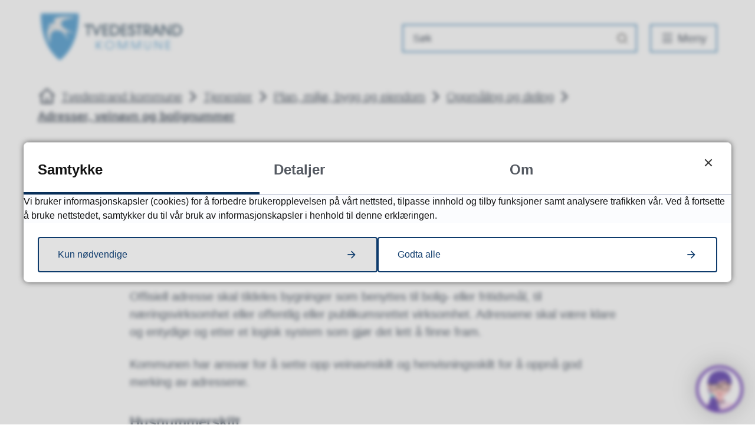

--- FILE ---
content_type: text/html; charset=utf-8
request_url: https://www.tvedestrand.kommune.no/tjenester/plan-miljo-bygg-og-eiendom/oppmaling-og-deling/adresser-veinavn-og-bolignummer/
body_size: 23251
content:


<!DOCTYPE html>
<html lang="nb">
<head data-uid="26178:1102"><meta charset="utf-8" /><meta name="format-detection" content="telephone=no" /><link href="/templates/assets/css/default.css?v=17.10.4393" type="text/css" rel="stylesheet">
<script src="/ClientApp/vanilla/templates/dist/bundle.js?v=17.10.4393" type="module"></script>
<script src="/ClientApp/vanilla/web-component-library/dist/index.js" type="module"></script>
<script src="/clientapp/reactjs-front/shared-components/dist/acos-shared-components.umd.js"></script><link href="/templates/assets/legacy-css/default-typography.css?v=20250526" rel="stylesheet" type="text/css" /><link href="/templates/assets/legacy-css/default-skip-to-links.css?v=20230510" rel="stylesheet" type="text/css" /><link href="https://cdn.jsdelivr.net/npm/remixicon@latest/fonts/remixicon.min.css" rel="stylesheet" /><link href="/templates/assets/legacy-css/default-tabfocus-styles.css?v=20250331" rel="stylesheet" type="text/css" />
<meta http-equiv="X-UA-Compatible" content="IE=edge" />
<script src="/script/jQuery/jquery-1.12.4.min.js"></script>
<script src="/script/jQuery/jquery-migrate-1.4.1.min.js"></script>







<script src="/script/js/basefunksjoner.js?v=20210408"></script>




<script src="/script/jQuery/jquery.acos.js?v=20102020"></script>


<link type="text/css" rel="stylesheet" href="/clientApp/reactjs-front/tilbakemelding/build/static/css/main.da8afa71.css?v=17.10.4393" />
<link type="text/css" rel="stylesheet" href="/kunde/css/knapper/buttons.css" />
<link type="text/css" rel="stylesheet" href="/css/Knapper/button-icons.css" />
<link type="text/css" rel="stylesheet" href="/clientApp/reactjs-front/cookie-notice/dist/assets/index-CwygscSY.css?v=17.10.4393" />
<link type="text/css" rel="stylesheet" href="/Maler/Standard/Handlers/StyleHandler.ashx?bundle=lightbox&portalID=1&sprakID=1&designID=1&v=17.10.4393" />
<link type="text/css" rel="stylesheet" href="/Maler/Default/assets/css/themes/default/default.css?v=17.10.4393" />
<link type="text/css" rel="stylesheet" href="/Maler/Standard/Handlers/StyleHandler.ashx?bundle=signature&portalID=1&sprakID=1&designID=1&v=17.10.4393" />
<link type="text/css" rel="stylesheet" href="/Design/IKT_Agder/tvedestrand/v2023/assets/css/tvedestrand.css?v=v17.10.04393" />
<link type="text/css" rel="stylesheet" href="/css/autoSuggest/autoSuggest.min.css?v=20230704" />
<link type="text/css" rel="stylesheet" href="/css/tilbakemelding.css" />

        
        <meta name="viewport" content="width=device-width, initial-scale=1.0" />
        
        
        
        
      <title>
	Adresser, veinavn og bolignummer - Tvedestrand kommune
</title><link href="/css/css.ashx?style=artikkel" rel="stylesheet" type="text/css" /><link href="/css/css.ashx?style=login" rel="stylesheet" type="text/css" /><link rel="shortcut icon" href="~/kunde/favicon.ico"/>
<meta name="description" content="Adresse, veinavn og bolignummer" />
<meta name="author" content="Tove Aanjesen" />
<meta name="keywords" content="Adresser, veinavn, bolignummer, Tvedestrand kommune, Tvedestrandkommune, Tvedestrand kommunes nettside, Bokbyen, Sørlandets smilehull, byen i tre etasjer, sørlandsidyll" />
<meta name="language" content="nb" />


            <style>
                body.has-page-title:has(.js-content-title) {
                    .js-content-title {
                        display: none !important;
                    }
                }
            </style>
         <meta name="twitter:card" content="summary" /><meta name="twitter:site" content="Tvedestrand kommune" /><meta name="twitter:title" content="Adresser, veinavn og bolignummer" /><meta name="twitter:description" content="Adresse, veinavn og bolignummer" /><meta name="acos-cmscontext" content="w100$o1911$m1102$sl0" />
</head>
<body lang="nb">
    <div data-id="widget-50" class="client-content-widget-wrapper" data-show-title="false" data-heading-level="div"><cc-cookie-consent-conditional-content-component class="cc-cookie-consent-conditional-content" class-prefix="cc" identifier="" categories="">
    <template data-template="acceptedBodyStartContent">
        <script type="text/javascript" data-kommune='tvedestrand' src="https://prokomresources.prokomcdn.no/client-grunt/bot/kari.js"></script>
    </template>
</cc-cookie-consent-conditional-content-component>
</div>

    
        <cc-cookie-manager-component identitfier="1"></cc-cookie-manager-component>
        <div class="cookie-notice" data-cookie-mode="1" data-identifier="1"></div>
    
    
    
    <div aria-label="Snarveier " role="navigation">

	<ul class="il-skip-to-links hidden">

		<li class="il-skip-to-link-item"><a class="il-skip-to-link" href="#contentInnhold">Hopp til innhold</a></li>
		<li class="il-skip-to-link-item"><a class="il-skip-to-link" href="#contentHovedmeny">Hopp til meny</a></li>
		<li class="il-skip-to-link-item"><a class="il-skip-to-link" href="#contentSok">Hopp til søk</a></li>

	</ul>
</div>

    

    
    
        <form method="post" action="/tjenester/plan-miljo-bygg-og-eiendom/oppmaling-og-deling/adresser-veinavn-og-bolignummer/" id="aspnetForm" class="no-script page-form subpage">
<div>
<input type="hidden" name="__VIEWSTATE" id="__VIEWSTATE" value="NR0MPa2ZNx7eb5r8N5cvZxMmv6e5IhkQ6JEbsC7Cb9iYGKOLaBbNP0ioz/2JiDsUXKt9i+fRz+FH95QTrqDXvubS3UDNxvI84ocDvG3RRC+ahO3USNEzGFg5RvwFbCSD5zgM5DYRgMYj2BRLUZri1pceIMtwhte7/PaGyTeUSz4bN66SyzYKGwSiQ28OCABK0U1ydKb9wdG2XePmTYjo+R3E7lNLrSXAwqRTIAzHBAE/ziCHdX46lbSIrBZmhvT2DWJcXcy2E932ppHdNGYC0nGVtksnwoAXiSX9y7/Q8EYfrkVBlTAo+2+5lyohtLYfSu1NSRSPChDGIFV+VzWp8jusZE/dibD1IfwamSBs3Xkvxoy/LSEG03FS6giZxtfQsWIUHlg7KeFS9xXI6BnruapqKQnZBZmc/rUOoh8n3d+jMe9RzR5VU9fskCw+xDhQQNcQh0lRKu6Rhfmedvgb2sg1mDNCxmInQLXqytfo02czpBsXvsqqQ/13pWVHJarNY97YAmYqcv1eWls0E9QfnYIdwWrDENWfIp5hYdMCAiXyGEdojPJzSZeZ1Ihpo/7ClHQUuKBufV+uPIMoJ7IC2Jg5l4NehtzRC1uHNTzGAXwGo8KJ9tooFeNWuMxqZE46ofg6tqKmmp5CsdNHvWGu/EgFkthgxe62OU1MRcEoBTM0NkzFUj6LWCZ74+2LNIHARNSo5Iu53qQXCgJq4q50FALRPY0ZkkjqdkHEevWNun6O/n1iVe1BKqBSE0v/vhgIJTMh3fcemfNJluuE7Dy4WXG9MxkUc9AZC+PiP8vygg/7kj8Y9nJPe0bQ7H3zNXVKEu+BVEhXq5A952zWnkBoBysLtCVXCpfoQTzp+/4j2jZdrpHJGyFYAhnrqTe0ZlYLFycUaYz/oq/lTwSV9Rl1c/gO5NH06vO6g1cwPmxblY83ODJQZV8I65I5I8pan/HgiIo4wM/vMNgv333VgkfJMB54FImnUoahHCvuXBpdsx9wU7xwstlgNKcVd0uM05E/G1SedVK3h7mJJo49xF18P4Ql0asqb+MkG7YpFiGF3uEE8A3HXGSus77sMuumPteDb7IWf6MkBUiHVG4vpRxKJbQLFyKpHRKOlbmiVteqkv9YppasQHNTa8kQQ6b3gntuRkdgRXLbKxBQbXXKdwH4Mu4io79FlIcEFZ763PKBP2W0DjmfSyTMxrAuwn/wVVEkxsQD7PTXOeJHb9STPkeofLCyIyi8lG9bYNmPqL63BwhBPu4prQEw6Bx15D3dGXX9BSaXiy4csJh6NQe7l+D5DkN4MIKQBEX3d8hY4Xx5n0HjDXwjh1WzkrvjjLDX2bHUnrPTJf6PIPuR7/zvSqWfAVpWnZlUUZG4a2ub3GHYOOHtveE9l6m0mtASf8NrRa6N+l4anf2gTSssXzZ+yKcFf7G3G23qjxwAr/csToFxFctfnVuKgEQRKHVXIrl6pFcX/+ARCqKsdTP0+QwhqVlyyQ3sXltiVoihaLyg2X6ajLxDbhZnzxY+BNzFQHDIc+xTzmO/VthQNF+IzvoP4S5bY3p1Fbkl46nXVLJDnPC4tOlaGOMGZo6nvqGDtHA9ayEyHY1LPPpO7uzzLe9po/lLATnEHw/JpS5LrczH/loj114OEDL2Q59NNoj0UO28sLcqpcXG/TaNPSxZsFvAjQ8+xwwPcIxm5smvrd7ZGEwtcdG0m5TufPx0D+Px5QTachYDwt7XYNVdLWLnQj0P4cEfYyf00EpdIzPqoLpv+QrD/SDcSAQntLKBzOa1QqRLqZAQQGUNMISeXWUy+TADDEwWDS7p2kabLhZFNZL/yM8DCz7+NP4MQjHpvy4kjHKDjNZIbk/sQweoGeESa6gaHaw0y709pBgGk1ym8Gkx6VC6zmAk8fN0zotFGM6ibI4LrJIIV9ucPEcxnX05VeWs0UdQ1Te4Gl830ErD+6OQ3imVl/wBAoYoiu9dGlWyPSL9lPEkOh5Hg2NU2TcRn6A3bGFhs3TmDfu8UiEd9G+hciWhT5iqDIYyfuto9tlOKZKQJJTt1y0SVhB/m/MKzUFw5035INQzbBpvhPxOMefQIvFKl2OZvqpLmrqtgsptPIdade7Kt4t6eFV6BbklxYcn2lw9irfMYVgy4e14zpZLb8uUrDOMxr1oSET+exIiCoB/CzCKwcI2cNnGdKF6N/sir525/VfWIR4nBDmrUV3i/88GWoYwmsfR9gGA5yiYKxzuYgRf1SaM6HoMHUXEHAdSdI/p3EWrnESRnqiUGi9b4SrbK58Ga4fQNGeCf4k090jpVHWpmDRJ/VnYsHCLgc+g7YJ8hqelZKojUQ31jFliqhopbJWnsnUanA4wRYGbpTQo/WfiB0Xv7RZ7Yml3EE2htRfS1aljMlPO5FSOTbzWwv+x0CCzZl2U0OKBgccnn3WSHGLX2SDn3DMnSCkiH3EFAYlNexr3vGDEvUhTzUhG4kB0DXEq2fQrQHldwG0l6N1J2nU7AxIky2Oia5Zo4AkWAP3ZSUJgRdWOI0JAk/ojxByQC+FKi+zmPLM74CMFL/KXcgSQKw3VbJO7JJo9SSZg1NaiZROa5c7w531wh6ZnA/XLIH+RkfI46M5YxN+9CUOpuvZ6F5XF5MfKteWLYqHNAAQPnzBloGkkBodmi+/e4qQ4Hg57xkYIbPzVgQ57xYKSyoNLx+T6mqrcl/DJL1JiyHaaliT31lT2zQ/OZnAcHTFrXvi3A2n4tnSsiLuPZsA8aNjIrxoN/qrRyrE+rIvoK0GcI89Z4CZo707FrS9WzBjWk1aW1Xo+XefJCJJhxEtMpL2adSapSgnkALrv6j3sL8rBlz4KJ0iPoSrpRO5u4et8nYqgVxtMRVDE8gjan4Uk2lX+NkaLzC0/m2XoFXoiS7wtz5ffrsPcYN7kptx4GSFLAQKc1f94X+cFOSKnilbRPGVFPDsKBxO1MlNmDQymnXwpFwSnuPGx2u49WRS1/h+UDyKFTR3FlPDGFYHXGejPp3S6h6RVnrp+Merxc8pEYuADkHzggErlFDkfWxf4NLtLbi8hM/F3fn4a5czYz6hlYPhkJ+iMeEI0L9MPAVdGB9iykyutRFfO05nKDwZyZDnC8d1fIopsKmzZNQiL6o2mWECVVbwb/0EZu+dmzNHPRumJanm9h8+6y6x+9FgzWcZz88BKQNuBwiR5rWxhLnGZ61Jd6TIDaOyQJBSVmK/ipZbQc8B5B8AxVxMo0AsWvmqoo+fhqD7IrY2hJEukkFQca+CespFFKeyb1GRyCJya7ZbeooZBR2rYDYQdzynLzpnIvGnDqT0vaLhmHFBouSY+Es6g0cXDdnodSb9qBUl9N5PM31He2i4F9zrW9J/20f2pFBS+6w16O2KuYJkE0sasqBLoqXgjGoCqLYKCaDmAb80cWeij5F32/8dNGBjFqhF05N2fv/7raBEspAfRCqMKpJOQorfWwk0GioSCzMXeenN2Yz9XoeRc1ftzZ+VVlRdCqfeONtJp71RSN7HiGTLO/[base64]//fPIZiPzPLxPl2LUTjNAxaDShMrsgiGjct5y+cqNHiOcqwVc7WDNR28r3fnwRgFVauliSnxSBGrbL84KyecGNhJ/naiO879UIn3bosNv0Vi3pXh17iDo0VecdQtDFqL0uAHBVPP1nHo6J1U9ZyggSkjzdlqJW6N57+4B4zzQKLiTNkSb1pkvWcC3YI/IIaf7ew4U+0fPgqq1w6vkvbIxbElm80siyhiNrDAZVvpd7CUrDyqMkBoQOYDd7R7yzvjRZ+y7fG9GvhtpxjDCCRLW8HRYBQ8g5xNZtk1y/FzsbiW1mjwm7ZyIl6lTBSxW0nHz8qcB3qx1BkGRxPEupUWkiR187aMpYTyLN0l9k+RtV+EUBkWHSug2rwGWgLxq/OiDmUBVDHKIfn+2jJwM1eQsZIdRaa0HLvbkaxj17gpqyn28XxbaLzPm1hsWZTqPj1bgxTu/lnmIGiEOeIU3kYtT47XUDlqRQkCiOZsIM+ABa/qpplCLR9wqquNNoWhIFmPNRnWnWlljkAy/zEDhxIgArUrTB4HuP1FlJi5XEkoizfTxK4vrKBE/tUIte6sq0Xl88WZZf4GvKK6h7JP/fH8JKUmTcA1txTunbTO+aPpYX/gTjHm5nR+emMBaNcDWxxneEIrbDzVaOpOF5htNDmcXWdmezWG3/FTUCCJZDwSVMjKCv4ALL6mnLBmyIzMHXbjmbil1QcWwowovCu2Lb+va7824Xj2/2a5xcMIjoBy7pcJ6WydPF7kTnGpHBlAi4SvByuJJGTPXGAWN6Op2QTsrngcMeb3ruePopo+Gt3foBSwoj7F4xJwyHA7oEn6tXNJDAPXZjURdnczsQ7YauTh78+w+krifY0lyxyuCFoYvamDJ1d1rFfId/SVOa4k0mvtH1+siQwk0BZq5jvCkug+p9bGOWv1xMYE9yOUK9IxkQ+op63PUTO0dNK8Tp57A3VgULTrG2x8gLlyxkpUFC+x1nB+2WhpQYkOq/5j3H6W26Zw0rgC/3oNZE8QLMpNEA/SvUEBiUtWb0pKN1dHVQnU/5GG1ugxE+J/QO2L+22MEBEoCTGRnGjup6gHR4I71rqqxHV3WrZAsRIyQyytGPzh1ARvb5qpkDHuYc4DBXW7YkCcBYkp/qzWUfUdZOgLHCZMOh0JBYmNCPsBsTjznRz6U/4XNbKb261kKmIASWPz0yRP+QsEBUAVzg8cbxE2/v7T8MLIbzYGV92Ueft9ZZL9zCfkOg9YS90WmLPKuxFrGlEsANjr9zhpn6UmM7GNsNhuM+LUEVn8A5m66tPHg/M9mK0UWnRG8+Ln2QRNiA13j9OVPrtSHG9FGzHat31XKRSiBEqJgZziJq3yvSNBTmBKeCWK4FFl4/hAQPF8PPGswfvbLsUwG1CCBiG64vJg4NLvAd7gkvE6KfX/sT3e3zsgzQeVf7kL2oezldDBkLFzjiimXmYYhC0cOlmZTAMjURcV/hKfRA2ukVNCyWOv/3ZaQzFp9Z31qE5pDt/ey4nt6sZFMxSoNLd5+QM5fFg6IebNrGzoQ74o+bbXNwbiMD439/v4uf/fUf3iFSyIRsQYunUd6p7Mm9MlI5sRymX+2APCC0Xfkg1Sd9H/XsOvXAM6Y0dDfwRwAfXwTB9HEcvVCCuunBk5WPR/EqZyVXz4G3Lv5u7RIj/GjQXUgCmFxUAohL9f9f8/Mt75HDLyPyxIr2TWe3ylmnB4ryvg/7L3OoWEvkiZDDZCNGvh0u62SOdTTUxGuMi2AWfLn/yYi5URsM9WC9pXxLrBK9/vSCXFDzdRp9g6kBLxeJFka3vjcGZ40tjgWnpl0ey/KyyxPKoaYBNH59+wm0AuxtN9nYp0BiSB1wpxZFk4D2t2W+iIgzVIIi6tuJF6NoUXIl+9DocZKaA9tEJZdKF7MeKd7KhSsrEupmA5bUDGNTpYVxu1fnX0/mGBjKBh/PBTyRP5yCjAQCxzCht21oJKfPPI++A6Zk7T/1pGxx0CKpxs9mSL5NQCIdPtGkKEkBaPuzsGrA7F3s6tAGH+ILN5Ayi74U+uIoJ7/foUdkwej10EOX4+EaZw2YNDdhYZdrZbkMDgRufRSS5IrW4MIoVyAXt+W+krBpmThH1o+EGMb20UnxuT11hSTMOiVfezoVrcq6Wm5AgnTHXygvrdaUkw6PH/sPpITnw686xyxphcnGD3veXvZL4ikF80UOeTmJBiGEQwB/NijcJa53pXJ9s4WhP5A0sHhfF1f44j48LtG8Yt6+6IgArdRtz6N8Gm1AiK5/cRxb5cCY9vdMujD/OBt9GwtvRreUxH5fa8zjyx2GhjB0etxbqrso2piKfAovr+e9EkPQ9by47M7Pmet8oVXa3m8oLH/XyV819N2rrIUHXKIOITx7TzvJXG1L9HMVq+oMofcx0Pir1dvDqSvLWBrS2iPJd8speEtMl4gbnfsKHQP2FIE5g9xqVB55r5lAlE+hZsy+AdcaiXv8P9wuIsG3pIegceTanmbbfYau8dEAqI8H6bfdlMoTOj2eqnm/ygCCD+QO2mddXrCCB9MfsCbrvcb/a2w+ZV3Qo6Wg/UNu9v04ymSmd6Yl4CweGJ8NHzsE2XDwKGj4gXUKmv7NJ9TYjExJ+ankfBvn+mdqAZHr0BR/GcoWWoPtY6jg0yXUvYLMmo5NAEGeGQtgxZd94w6VqOD/2X66O3FQ4/+aBOXg9pA/V3j8iNmEbof0di8a0W8CpCEDFURov7cuKws3Q2GcLjdIcC3190ua47FQXUaKhGe/Xg5dQ5do2iX2b1XyQYiTffnSOSqrSlLlMbdRQSUGDlJFPqESYBh1ufg+Ozch5IV/w3Dpc2rvR/PEeWA4uqV3iOOOfoOazkjzb24DBh3I9OR9RO7+Q030CsyqxvZVuQR1GmGN/gtqgllOthlUz/7MIGh0qDOviLcePJA04xBuCc5VnfCMHnUkyJQnLwe2lZJ/OBOt2K/xQyao5Q75AIKtiTct4ds0L4DnpflDbwOPHfA2eCvaoApcMu3u8IV3ySIy8tRIWbOFyFxDUOr8TaJN1Nx7TLWqZmzEUhNLivmmp733aXsKEoh5P+kheU6W32DozkzlajnpyIJyBCmLXWsWt/g/3iq1K5+xp01F9kH4O0Oy5x+0FfTeLv+7LHzwpOnY7YlxpgrZAVHLBYBfW221amf9Mirmg8iwIvVcheLQrSZJw7hKYj0zMxwVl8OMitRXy5ZZFHnnp19njV1QGdWBfyVqJCNHmB4ku2C4oevq/WKU73owKJKsS0iLRp0/hMZcVy2eVQPclXN+w26Cze6lN7qQc4z+KqfqAhU8pV7DrHCGobgsetocU4W52PUEqE8sV2Sh6CT31/P87oDIBIVvyNU9G2YDEB782FEum4IaNRTduoLEOxv1IdigXdQ9/XiByZqvWwQ8ND795jQkHE2ex618/hAl0sz0tV6pUE2PL0LXsq/0UROdyBGgM4qUREWUsryNPQbGCFdgngy8fhWc6d2lFPGfUa9hzk/6e7iLsK3c17lQ4F/Wbqm2az45JK3N/vQL1UcQlRZuMbpculJD3gXDZ/[base64]/H059ZXqhXjtRMGBmcxOauPfgsfGVcWDO90fLEvhOx1m1TftVHNMxwcK4eghJbHLBdCGTY4B1zkiJCfuTNDeKJnFtv6LLbQqmeb/Ulzx+44Xe0jM+pHkaw3+ZzvM8+P+ii2fMbVHh+shwk80oEgcS9a8s69PJ8xcZMzc6dBkyhbXBaIU1rh/EPmWl5/NGnbLfv8T7h9K4Kt2QGSnFpuFzQZzmOfwq4FV69PGMoUIQgnP2tgiGS+QVHQGtXktNVUnwEvm+4rn1q8igZvYbD" />
</div>

<script type="text/javascript">
//<![CDATA[
var theForm = document.forms['aspnetForm'];
if (!theForm) {
    theForm = document.aspnetForm;
}
function __doPostBack(eventTarget, eventArgument) {
    if (!theForm.onsubmit || (theForm.onsubmit() != false)) {
        theForm.__EVENTTARGET.value = eventTarget;
        theForm.__EVENTARGUMENT.value = eventArgument;
        theForm.submit();
    }
}
//]]>
</script>


<script src="/WebResource.axd?d=wh73lgm38N0pblNbjDEXo1fwCOVntLdnZRgkaY0rv2CnetSyZrQOZCvaC7MgWIXEix7BS-aLMmacJsaElRC6sVZ3EPxbdDALmjkDOF4NkE01&amp;t=638901608248157332" type="text/javascript"></script>


<script type="text/javascript">
//<![CDATA[
function addLoadEvent(func) {
var oldonload = window.onload;
if (typeof window.onload != 'function') {
window.onload = func;
} else {
window.onload = function() {
if (oldonload) {
oldonload();
}
func();
}
}
}   
//]]>
</script>

<div>

	<input type="hidden" name="__VIEWSTATEGENERATOR" id="__VIEWSTATEGENERATOR" value="517745F4" />
	<input type="hidden" name="__SCROLLPOSITIONX" id="__SCROLLPOSITIONX" value="0" />
	<input type="hidden" name="__SCROLLPOSITIONY" id="__SCROLLPOSITIONY" value="0" />
	<input type="hidden" name="__EVENTTARGET" id="__EVENTTARGET" value="" />
	<input type="hidden" name="__EVENTARGUMENT" id="__EVENTARGUMENT" value="" />
	<input type="hidden" name="__VIEWSTATEENCRYPTED" id="__VIEWSTATEENCRYPTED" value="" />
	<input type="hidden" name="__EVENTVALIDATION" id="__EVENTVALIDATION" value="Bu46/5ZlPwUmhY0L0QqVrMQxGHrsG5pppdIiHMzeTX4pkpruWU7Rfaj8sL4RMP6urdnbqgd7d7VjwDyX8bEtC1U1fg94zJ1dyb1WJVXXHTxtHnZLg5L0Ngqvv564VjC63BdJ6UhpYsTpnJhCD2lPnw6bRDZ5M4Cuh8QwPm9YN4+05ppwvAVkhw0xaSJPOhnkm7ZmZ/Dx7m+eIzbJe2JlFqQGOVg3dQ1QHKZWuyaGNW0lYcNdMR5uuU9Jn/kvThQ1xO97hetSAhuyd8E6iQD7BA==" />
</div>
          
          
            <header class="header">
              <div class="header-inner responsive-container">
                <div class="header-logo">
                  <div class="mobile-shield__container">
                    <a id="ctl00_ctl00_ctl00_ctl00_innhold_hlDefaultMobile" href="/">
                      <div class="mobile-shield"><span class="visually-hidden">Tvedestrand kommune</span>
                      </div>
                    </a>
                  </div>
                  <a id="ctl00_ctl00_ctl00_ctl00_innhold_hlDefault" href="/">
                      <span class="header-logo-img">
                        <img alt="Tvedestrand kommune" src="/handlers/bv.ashx/i07337039-033f-4484-af3d-0a42c75e9b6a/tvedestrand-kommune-heading-ny-nettside.png" />
                      </span>
                    
                    <span class="header-logo-title visually-hidden">
                      Tvedestrand kommune
                    </span>
                  </a>
                </div>
                <div class="header-navigation">
                  
                    <div class="search-box" role="search" id="searchBoxContainer" aria-hidden="true">
                      <div class="search-box-inner">
                        <!-- Start sone -->
<div id="Sone1001" class="zone Zone webPartZoneVertical">

	<div class="webPart wp-search" id="ctl00_ctl00_ctl00_ctl00_innhold_ctl01_WebpartId_1171">
		<div class="webPartInnhold">
			<div id="ctl00_ctl00_ctl00_ctl00_innhold_ctl01_WebpartId_1171_WebpartId_1171_pnlSok" onkeypress="javascript:return WebForm_FireDefaultButton(event, &#39;ctl00_ctl00_ctl00_ctl00_innhold_ctl01_WebpartId_1171_WebpartId_1171_btnSearch&#39;)">
				
<div class="js-searchform" data-action-url="/sok.aspx">
    <div id="ctl00_ctl00_ctl00_ctl00_innhold_ctl01_WebpartId_1171_WebpartId_1171_pnlAutoSuggest">
					
        
        
        
        <script>
            $(function () {
                if (typeof window.AutoSuggest !== 'undefined') { 
                    document.querySelector("#ctl00_ctl00_ctl00_ctl00_innhold_ctl01_WebpartId_1171_WebpartId_1171_txtSearch").setAttribute('autocomplete', 'off');
                    AutoSuggest.init(document.querySelector("#ctl00_ctl00_ctl00_ctl00_innhold_ctl01_WebpartId_1171_WebpartId_1171_txtSearch"), {
                        PortalID: 1,
                        SprakID: 1,
                        Token: '5271a42ba16147c1aff27a95e12c594e',
                        AutoSuggestWordsURL: '/api/presentation/sok/Forslag',
                        DidYouMeanURL: '/api/presentation/sok/ForslagPaAndreOrd',
                        Container: $("#ctl00_ctl00_ctl00_ctl00_innhold_ctl01_WebpartId_1171_WebpartId_1171_pnlSok"),
                        btnSearch: $("#ctl00_ctl00_ctl00_ctl00_innhold_ctl01_WebpartId_1171_WebpartId_1171_btnSearch, #ctl00_ctl00_ctl00_ctl00_innhold_ctl01_WebpartId_1171_WebpartId_1171_btnImageSearch"),
                        oSeResultatFor: ''
                    });
				}
            });
        </script>
    
				</div>
    <a name="contentSok"></a>
				

    <input type="hidden" name="ctl00$ctl00$ctl00$ctl00$innhold$ctl01$WebpartId_1171$WebpartId_1171$hdMId1" id="ctl00_ctl00_ctl00_ctl00_innhold_ctl01_WebpartId_1171_WebpartId_1171_hdMId1" value="54" />
    <input name="ctl00$ctl00$ctl00$ctl00$innhold$ctl01$WebpartId_1171$WebpartId_1171$txtSearch" type="text" id="ctl00_ctl00_ctl00_ctl00_innhold_ctl01_WebpartId_1171_WebpartId_1171_txtSearch" class="js-liten-trigger-search" aria-label="Søketekst" placeholder="Søk" />
    <input type="submit" name="ctl00$ctl00$ctl00$ctl00$innhold$ctl01$WebpartId_1171$WebpartId_1171$btnSearch" value="Søk" id="ctl00_ctl00_ctl00_ctl00_innhold_ctl01_WebpartId_1171_WebpartId_1171_btnSearch" />
    

    <script>
        (function () {

            const input = document.getElementById('ctl00_ctl00_ctl00_ctl00_innhold_ctl01_WebpartId_1171_WebpartId_1171_txtSearch');
            const searchBase = '/sok.aspx';
            const searchUrl = searchBase + (searchBase.includes('?') ? '&' : '?') + 'MId1=54&soketekst='

            if(input) {
                var searchBoxes = document.querySelectorAll('.js-searchform .js-liten-trigger-search');

                if (searchBoxes) {
                    for (var i = 0; i < searchBoxes.length; i++) {
                        var searchBox = searchBoxes[i];

                        if (!searchBox.hasAttribute('data-handled')) {
                            searchBox.setAttribute('data-handled', 'true');

                            searchBox.addEventListener('keydown', function(e) {
                                if (e.which == 13) {
                                    window.location.href = searchUrl + input.value;
                                }
                            });
                        }
                    }
                }

                var submitButtons = document.querySelectorAll('.js-searchform input[type="submit"]');
        
                if (submitButtons) {
                    for (var i = 0; i < submitButtons.length; i++) {
                        var submitButton = submitButtons[i];
                    
                        if (!submitButton.hasAttribute('data-handled')) {
                            submitButton.setAttribute('data-handled', 'true');

                            submitButton.addEventListener('click', function (e) { 
                                e.preventDefault();
                                window.location.href = searchUrl + input.value;
                            });
                        }
                    }
                }
            }

        })();
    </script>
</div>

			</div>
		</div>
	</div>

</div>
<!-- Slutt sone -->
                      </div>
                    </div>
                  
                  <div class="header-navigation-links">
                    <!-- Start sone -->
<div id="Sone1002" class="zone Zone webPartZoneVertical">

	<div class="webPart wp-links-header" id="ctl00_ctl00_ctl00_ctl00_innhold_ctl02_WebpartId_1172">
		<div class="webPartInnhold">
			
<ul class="vListe"><li class="toplevel icon-mypage"><a href="https://www.tvedestrand.kommune.no/min-side/" target="_blank" data-id="29619" class=""><span><span class="img"></span><span class="text">Min side</span></span></a></li><li class="toplevel"><a href="https://www.kommunekart.com/klient/ddo?urlid=0341ac1a-dfa6-4890-8882-94b0dc708f84" target="_blank" data-id="29726" class=""><span><span class="img"></span><span class="text">Kart </span></span></a></li></ul>
		</div>
	</div>

</div>
<!-- Slutt sone -->
                  </div>
                  <div class="header-navigation-toggles">
                    <div class="search-box-toggle-wrapper">
                      <button type="button" class="search-box-toggle" id="searchBoxToggle" aria-expanded="false"
                        aria-controls="searchBoxContainer">
                        <span>
                          Søk 
                        </span>
                      </button>
                    </div>
                    <div class="main-menu-toggle-wrapper">
                      <button type="button" class="main-menu-toggle" id="mainMenuToggle" aria-expanded="false"
                        aria-controls="mainMenuContainer">
                        <span class="vis-meny">
                          Meny 
                        </span>
                      </button>
                    </div>
                  </div>
                </div>
              </div>
            </header>
          

          
            <nav class="main-menu" id="mainMenuContainer" aria-label="Hovedmeny" aria-hidden="true">
              <a name="contentHovedmeny"></a>

              <div class="main-menu-inner responsive-container">
                <div class="main-menu-toggle-open-wrapper">
                  <button type="button" class="main-menu-toggle-open" id="mainMenuToggleOpen">
                    <span class="vis-meny">
                      Lukk
                    </span>
                  </button>
                </div>
                <!-- Start sone -->
<div id="Sone1003" class="zone Zone webPartZoneVertical">

	<div class="webPart wp-shortcuts-menu" id="ctl00_ctl00_ctl00_ctl00_innhold_ctl03_WebpartId_1173">
		<h2 class="webPartTittel">
			<span>Meny </span>
		</h2><div class="webPartInnhold">
			
<ul class="vListe"><li class="toplevel"><a href="https://www.tvedestrand.kommune.no/tjenester/kontaktinformasjon-og-vakttelefoner/" target="_blank" data-id="29601" class=""><span><span class="img"></span><span class="text">Kontakt oss</span></span></a></li><li class="toplevel"><a href="https://www.tvedestrand.kommune.no/sok-etter-ansatte/#/" data-id="29689" class=""><span><span class="img"></span><span class="text">Finn ansatt </span></span></a></li><li class="toplevel"><a href="https://www.tvedestrand.kommune.no/tjenester/plan-miljo-bygg-og-eiendom/reguleringsplaner-planarbeid-og-kommuneplan/kart/" target="_blank" data-id="29600" class=""><span><span class="img"></span><span class="text">Kart</span></span></a></li><li class="toplevel"><a href="https://www-tvedestrand-kommune-no.translate.goog/?_x_tr_sl=no&amp;_x_tr_tl=en&amp;_x_tr_hl=no&amp;_x_tr_pto=wapp" data-id="29602" class=""><span><span class="img"></span><span class="text">English</span></span></a></li><li class="toplevel"><a href="https://www.visitsorlandet.com/destinasjoner/tvedestrand/" data-id="30393" class=""><span><span class="img"></span><span class="text">Visit Tvedestrand </span></span></a></li></ul>
		</div>
	</div>

	<div class="webPart wp-links-header--mobile" id="ctl00_ctl00_ctl00_ctl00_innhold_ctl03_WebpartId_1174">
		<div class="webPartInnhold">
			
<ul class="vListe"><li class="toplevel icon-mypage"><a href="https://www.tvedestrand.kommune.no/min-side/" target="_blank" data-id="29619" class=""><span><span class="img"></span><span class="text">Min side</span></span></a></li><li class="toplevel"><a href="https://www.kommunekart.com/klient/ddo?urlid=0341ac1a-dfa6-4890-8882-94b0dc708f84" target="_blank" data-id="29726" class=""><span><span class="img"></span><span class="text">Kart </span></span></a></li></ul>
		</div>
	</div>

	<div class="webPart wp-main-menu--v2" id="ctl00_ctl00_ctl00_ctl00_innhold_ctl03_WebpartId_1175">
		<h2 class="webPartTittel">
			<span>Våre tjenester</span>
		</h2><div class="webPartInnhold">
			
<ul class="vListe"><li class="toplevel icon-heart-pulse-line"><a href="https://www.tvedestrand.kommune.no/tjenester/helse-og-omsorg/" data-id="29613" class=""><span><span class="img"></span><span class="text">Helse og omsorg</span><span class="description">Sykehjem, psykisk helse, rustiltak, vaksine, legetjeneste, bofellesskap</span></span></a></li><li class="toplevel icon-home-heart-line"><a href="https://www.tvedestrand.kommune.no/tjenester/barnehage-og-skole/" data-id="29614" class=""><span><span class="img"></span><span class="text">Barnehage og skole</span><span class="description">Søke, endre, pris, SFO, ferie og fridager, permisjon, voksenopplæring, spesialundervisning, skoleskyss</span></span></a></li><li class="toplevel icon-user-heart-line"><a href="https://www.tvedestrand.kommune.no/tjenester/barn-ungdom-og-familie/" data-id="29615" class=""><span><span class="img"></span><span class="text">Barn, ungdom og familie</span><span class="description">Helsestasjon, pårørende, barnevern, samarbeid, ekstra behov, koordinator, vielse</span></span></a></li><li class="toplevel icon-home-gear-line"><a href="https://www.tvedestrand.kommune.no/tjenester/plan-miljo-bygg-og-eiendom/" data-id="29616" class=""><span><span class="img"></span><span class="text">Plan, bygg og eiendom</span><span class="description">Byggesøknad, reguleringsplaner, kart, oppmåling, eiendomsinformasjon</span></span></a></li><li class="toplevel icon-contrast-drop-line"><a href="https://www.tvedestrand.kommune.no/tjenester/vann-avlop-og-renovasjon/" target="_blank" data-id="29617" class=""><span><span class="img"></span><span class="text">Vann, avløp og renovasjon</span><span class="description">Koble til vann og avløp, vannmåler, sommervann, renovasjon, feiing</span></span></a></li><li class="toplevel icon-battery-2-charge-line"><a href="https://www.tvedestrand.kommune.no/tjenester/vei-parkering-bredband-og-havn/" data-id="29618" class=""><span><span class="img"></span><span class="text">Vei, parkering og havn</span><span class="description">Brøyting, vei, gravetillatelse, parkeringsplass, båtplass, gjestehavn</span></span></a></li><li class="toplevel icon-music-2-line"><a href="https://www.tvedestrand.kommune.no/tjenester/bibliotek-kultur-frivillighet-idrett-badepark-og-fritid/" data-id="29671" class=""><span><span class="img"></span><span class="text">Bibliotek,  kultur og fritid</span><span class="description">Kulturskolen Øst i Agder, frivilligsentral, utlånssentral, tur- og friluft, badepark</span></span></a></li><li class="toplevel icon-hand-heart-line"><a href="https://www.tvedestrand.kommune.no/tjenester/nav-ost-i-agder-bolig-og-sosiale-tjenester/" data-id="29676" class=""><span><span class="img"></span><span class="text">Bolig og sosiale tjenester</span><span class="description">NAV Øst i Agder, flyktninger, økonomisk støtte, startlån, bostøtte, kommunal bolig</span></span></a></li><li class="toplevel icon-briefcase-2-line"><a href="https://www.tvedestrand.kommune.no/tjenester/naring-bevilling-og-skatt/" data-id="29682" class=""><span><span class="img"></span><span class="text">Næring, bevilling og skatt</span><span class="description">Etablere bedrift, søke bevilling, betale faktura, kommunale avgifter, eiendomsskatt</span></span></a></li></ul>
		</div>
	</div>

</div>
<!-- Slutt sone -->
              </div>
            </nav>
          

          

          <main class="main">
            <a name="contentInnhold"></a>

            

    
        <nav class="breadcrumbs">
            <div class="breadcrumbs-inner responsive-container">
                
        <span>
            <span class="breadcrumbs__label ">
                Du er her:
            </span>
        </span>
        <ul id="breadcrumb-ctl00_ctl00_ctl00_ctl00_innhold_MidtSone_ucBreadcrumbs" class="breadcrumbs__list js-breadcrumb">
    
        <li class="breadcrumbs__item">
            <a href="https://www.tvedestrand.kommune.no:443/" 
                >
                <span>Tvedestrand kommune</span>
            </a> 
        </li>
    
        <li class="breadcrumbs__item">
            <a href="https://www.tvedestrand.kommune.no:443/tjenester/" 
                >
                <span>Tjenester</span>
            </a> 
        </li>
    
        <li class="breadcrumbs__item">
            <a href="https://www.tvedestrand.kommune.no:443/tjenester/plan-miljo-bygg-og-eiendom/" 
                >
                <span>Plan, miljø, bygg og eiendom</span>
            </a> 
        </li>
    
        <li class="breadcrumbs__item">
            <a href="https://www.tvedestrand.kommune.no:443/tjenester/plan-miljo-bygg-og-eiendom/oppmaling-og-deling/" 
                >
                <span>Oppmåling og deling</span>
            </a> 
        </li>
    
        <li class="breadcrumbs__item">
            <a href="https://www.tvedestrand.kommune.no:443/tjenester/plan-miljo-bygg-og-eiendom/oppmaling-og-deling/adresser-veinavn-og-bolignummer/" 
                >
                <span>Adresser, veinavn og bolignummer</span>
            </a> 
        </li>
    
        </ul>
    

<script>

    (function () {

        

        var initialBreadcrumbs = [];

        function createBreadcrumbItem(title, url) {
            var liElement = document.createElement('li');
            liElement.classList.add('breadcrumbs__item');

            var aElement = document.createElement('a');
            aElement.href = url;

            liElement.appendChild(aElement);

            var spanElement = document.createElement('span');
            spanElement.innerText = title;

            aElement.appendChild(spanElement);

            return liElement;
        }

        function initialize() {
            var breadcrumbElements = document.querySelectorAll('.js-breadcrumb');

            if (breadcrumbElements) {
                for (var i = 0, length = breadcrumbElements.length; i < length; i++) {
                    var breadcrumbElement = breadcrumbElements[i];

                    initialBreadcrumbs[breadcrumbElement.id] = breadcrumbElement.querySelectorAll('li');
                }
            }
        }

        document.addEventListener('DOMContentLoaded', function () {
            if (!window.legacyBreadcrumbsInitialized) {
                initialize();

                if (window.eventBus) {
                    window.eventBus.addEventListener('add-breadcrumb-item', function (event) {
                        var breadcrumbElements = document.querySelectorAll('.js-breadcrumb');

                        if (breadcrumbElements) {
                            for (var i = 0, length = breadcrumbElements.length; i < length; i++) {
                                var breadcrumbElement = breadcrumbElements[i];

                                var breadcrumbItemElement = createBreadcrumbItem(event.target.title, event.target.url);

                                breadcrumbElement.appendChild(breadcrumbItemElement);
                            }
                        }
                    });

                    window.eventBus.addEventListener('remove-breadcrumb-item', function (event) {
                        var breadcrumbElements = document.querySelectorAll('.js-breadcrumb');

                        if (breadcrumbElements) {
                            for (var i = 0, length = breadcrumbElements.length; i < length; i++) {
                                var breadcrumbElement = breadcrumbElements[i];

                                if (breadcrumbElement.lastElementChild) {
                                    breadcrumbElement.removeChild(breadcrumbElement.lastElementChild);
                                }
                            }
                        }
                    });

                    window.eventBus.addEventListener('reset-breadcrumb', function (event) {
                        var breadcrumbElements = document.querySelectorAll('.js-breadcrumb');

                        if (breadcrumbElements) {
                            for (var i = 0, length = breadcrumbElements.length; i < length; i++) {
                                var breadcrumbElement = breadcrumbElements[i];

                                breadcrumbElement.innerHTML = '';

                                for (var j = 0; j < initialBreadcrumbs[breadcrumbElement.id].length; j++) {
                                    var breadcrumbItemElement = initialBreadcrumbs[breadcrumbElement.id][j];

                                    breadcrumbElement.appendChild(breadcrumbItemElement);
                                }                           
                            }
                        }
                    });
                }

                window.legacyBreadcrumbsInitialized = true;
            }
        });

    })();

</script>
            </div>
        </nav>
    

    

    <div class="subpage-banner">
        <div class="subpage-banner-inner responsive-container">
            <div class="subpage-banner-left">
                
                
            </div>
            
        </div>
    </div>

    

    

    
        <div class="main-area">
            <div class="main-area-inner responsive-container">
                
    <div class="main-content">
        
    
    
            <div class="legacy-content-page legacy-content-page--article">
                
<div id="ctl00_ctl00_ctl00_ctl00_innhold_MidtSone_MidtSone_MidtSone_ucArtikkel_ctl00_pnlArtikkel" class="artikkel legacy-content legacy-content--article" lang="nb">
	<article class="artikkel"><header><h1 class="js-content-title">Adresser, veinavn og bolignummer</h1></header><section class="tekst" aria-label="Brødtekst"><h2 class="il-heading il-heading--h2">Tildeling av adresse</h2><p>Det er kommunen som tildeler eller endrer private eller offentlige veiadresser, og som tildeler husnummer.</p><p>Offisiell adresse skal tildeles bygninger som benyttes til bolig- eller fritidsmål, til næringsvirksomhet eller offentlig eller publikumsrettet virksomhet. Adressene skal være klare og entydige og etter et logisk system som gjør det lett å finne fram.</p><p>Kommunen har ansvar for å sette opp veinavnskilt og henvisningsskilt for å oppnå god merking av adressene.</p><h3 class="il-heading il-heading--h3">Husnummerskilt</h3><p>Det er eiers/festers/tiltakshavers ansvar å merke bygning eller eiendom med adressenummer. Skiltet skal plasseres synlig fra hovedvei eller adkomstvei. Det er eier/fester/tiltakshaver må selv betale skiltingen.</p><p>I&nbsp;Tvedestrand er det ingen spesielle krav til utformingen av nummerskiltene.</p><h3 class="il-heading il-heading--h3">Bolignummer</h3><p>Alle boliger har i tillegg til en adresse også et bolignummer. Alle eneboliger med èn boenhet har bolignummer H0101. Disse får ikke adressemerkelapper til å sette på døra.</p><p>Om huset du bor i har flere leiligheter som deler samme adresse i samme inngang, skal hver enhet ha bolignummer som sier noe om hvor i bygget leiligheten befinner seg. Disse skal altså&nbsp;ha et adressemerke/klistrelapp som skal plasseres på døra.</p><p><a class="InnholdLinkTekst link-webpage " href="http://kartverket.no/eiendom/adressering/bruksenhetsnummer/" onclick="window.open(this.href); return false;" target="_blank" data-id='16037'>Les mer om bolignummer på nettsidene til Kartverket</a></p><h2 class="il-heading il-heading--h2">Adressetildeling i landlige områder</h2><p>Det er et nasjonalt mål at alle eiendommer med bebyggelse eller anlegg skal tildeles "offisiell adresse".</p><h3 class="il-heading il-heading--h3">Bevaring av gamle steds- og gårdsnavn</h3><p>Når oppmålingsenheten tildeler nye adresser til hovedveier i landlige områder,&nbsp; vil gjerne hovedveien passere flere gamle og innarbeidede gårds- eller stedsnavn. Disse mener vi det er viktig å ta vare på ved at de brukes som underadresse.</p><h2 class="il-heading il-heading--h2">Lover</h2><ul class="il-ul"><li class="il-li"><a class="InnholdLinkTekst link-webpage " href="https://lovdata.no/dokument/NL/lov/1990-05-18-11" onclick="window.open(this.href); return false;" target="_blank" data-id='16038'>Lov om stadnamn</a></li><li class="il-li"><a class="InnholdLinkTekst link-webpage " href="https://lovdata.no/dokument/NL/lov/2005-06-17-101" onclick="window.open(this.href); return false;" target="_blank" data-id='16039'>Matrikkelloven</a></li></ul></section><div class="InnholdForfatter byline__container">
    <div class="byline">
      <div class="byline__published">
        <div class="byline__published-date"><span class="byline__published-date-label">Publisert</span> <span class="byline__published-date-value">19.09.2018 16:18</span></div>
        <div class="byline__edited">
          <div class="byline__edited-date"><span class="byline__edited-date-label">Sist endret</span> <span class="byline__edited-date-value">07.11.2025 12:48</span></div>
        </div>
      </div>
    </div>
  </div></article>
</div>



            </div>
        

    </div>

            </div>
        </div>
    

    


          </main>

          
            <div class="global-bottom-container">
              <div class="global-bottom-container-inner responsive-container">
                <!-- Start sone -->
<div id="Sone1004" class="zone Zone webPartZoneVertical">

	<div class="webPart wp-contact-person emnekart-webpart emnekart-webpart--person type-person" id="ctl00_ctl00_ctl00_ctl00_innhold_ctl05_WebpartId_1187">
		<h2 class="webPartTittel">
			<span>Har du spørsmål?</span>
		</h2><div class="webPartInnhold">
			

<script>if (!"".acr) String.prototype.acr = function() { var s = ""; var i = this.length; while (i > 0) { s += this.substring(i-1, i); i--; } return s; }</script>


        <div class="emnekart-list type-person">
    
        <div class="emnekart-item" data-id="[10817, 1100]">
            
            
                <div class="person-text">
                    <div class="person-name" role="heading" aria-level="3" >
                    Ainhoa  Iruretagoyena
                    </div>
                    
                        <div class="person-title">
                            <span>Ingeniør </span>
                        </div>
                    
                        <div class="person-property person-email">
                            <span class="person-property-label">E-post </span>
                            <span class="person-property-value"><script>var s ="aneyogateruri.aohnia".acr();var q ="on.enummok.dnartsedevt".acr();document.write("<a href=\"mai");document.write("lto:" + s); document.write("@"); document.write(q);document.write("\"><span>Send e-post<span> til  Ainhoa  Iruretagoyena</span></span></a>");</script></span>
                        </div>
                    
                        <div class="person-property person-mobile">
                            <span class="person-property-label">Mobil </span>
                            <span class="person-property-value"><a href="tel:+4741326674"><span>41 32 66 74</span></a></span>
                        </div>
                    
                </div>
            
        </div>
    
        </div>
    
		</div>
	</div>

	<div class="webPart wp-feedback" id="ctl00_ctl00_ctl00_ctl00_innhold_ctl05_WebpartId_1188">
		<div class="webPartInnhold">
			
    <div id="tilbakemelding"></div>



		</div>
	</div>

</div>
<!-- Slutt sone -->
              </div>
            </div>
          

          
            <footer class="footer">
              <div class="back-to-top-button-wrapper">
                <a class="back-to-top-button js-back-to-top-button" href="javascript:window.scrollTo(0, 0);">
                  <span>Til toppen</span>
                </a>
              </div>
              
                <div class="footer-inner responsive-container">
                  <div class="footer-columns">
                    <div class="footer-column">
                      <!-- Start sone -->
<div id="Sone1005" class="zone Zone webPartZoneVertical">

	<div class="webPart wp-custom-box-footer egendef" id="ctl00_ctl00_ctl00_ctl00_innhold_ctl06_WebpartId_1177">
		<div class="webPartInnhold">
			<!-- Cached at 24.01.2026 07:10:37 (html) 29.10.2025 15:02:04 (content) (1) -->
<h2 class="il-heading il-heading--h2">Skriv til oss</h2><p><a class="InnholdLinkTekst link-webpage " href="https://svarut.ks.no/edialog/mottaker/964965781" onclick="window.open(this.href); return false;" target="_blank" data-id='29621'>Send sikker digital post</a></p><p><a class="InnholdLinkTekst link-email " href="mailto:post@tvedestrand.kommune.no" data-id='33076'>Send e-post&nbsp;</a></p><h3 class="il-heading il-heading--h3">Postadresse</h3><p>Tvedestrand kommune<br />Sektor/avdeling&nbsp;<br />Postboks 38, 4901 Tvedestrand</p><p style="margin-left:0px;">Organisasjonsnummer: 964 965 781<br />Bankkontonummer: 2826 07 10003<br />Kommunenummer: 4213</p><p style="margin-left:0px;"><a class="InnholdLinkTekst link-webpage " href="https://www.tvedestrand.kommune.no/tjenester/finn-frem-i-tvedestrand-kommune/for-leverandorer-til-tvedestrand-kommune/" onclick="window.open(this.href); return false;" target="_blank" data-id='29709'>For leverandører</a></p>

		</div>
	</div>

</div>
<!-- Slutt sone -->
                    </div>
                    <div class="footer-column">
                      <!-- Start sone -->
<div id="Sone1006" class="zone Zone webPartZoneVertical">

	<div class="webPart wp-custom-box-footer egendef" id="ctl00_ctl00_ctl00_ctl00_innhold_ctl07_WebpartId_1178">
		<div class="webPartInnhold">
			<!-- Cached at 24.01.2026 07:10:37 (html) 27.10.2025 11:35:56 (content) (1) -->
<h2 class="il-heading il-heading--h2">Besøk oss</h2><p>Tvedestrand kommunehus</p><p>Tjennaveien 30, 4900 Tvedestrand&nbsp;<br />&nbsp;</p><p><a class="InnholdLinkTekst link-webpage link-render-as-button" href="https://www.visitsorlandet.com/destinasjoner/tvedestrand/" onclick="window.open(this.href); return false;" target="_blank" data-id='29710'><span>Visit Tvedestrand</span></a></p>

		</div>
	</div>

</div>
<!-- Slutt sone -->
                    </div>
                    <div class="footer-column">
                      <!-- Start sone -->
<div id="Sone1007" class="zone Zone webPartZoneVertical">

	<div class="webPart wp-custom-box-footer egendef" id="ctl00_ctl00_ctl00_ctl00_innhold_ctl08_WebpartId_1179">
		<div class="webPartInnhold">
			<!-- Cached at 24.01.2026 07:10:37 (html) 27.10.2025 11:35:56 (content) (1) -->
<h2 class="il-heading il-heading--h2">Snakk med oss</h2><p><a class="InnholdLinkTekst link-webpage " href="https://www.tvedestrand.kommune.no/tjenester/kontaktinformasjon-og-vakttelefoner/overgang-til-ubetjent-sentralbord-og-ekspedisjon/" data-id='31272'>Sentralbord med tastevalg</a></p><p><a class="InnholdLinkTekst link-webpage " href="https://www.tvedestrand.kommune.no/kontakt-oss/dognapne-vakttelefoner/" onclick="window.open(this.href); return false;" target="_blank" data-id='29725'>Vakttelefoner</a></p><p><a class="InnholdLinkTekst link-webpage " href="https://www.tvedestrand.kommune.no/sok-etter-ansatte/#/" onclick="window.open(this.href); return false;" target="_blank" data-id='20891'>Søk etter ansatt</a></p><p>&nbsp;</p>

		</div>
	</div>

	<div class="webPart wp-social-media" id="ctl00_ctl00_ctl00_ctl00_innhold_ctl08_WebpartId_1180">
		<div class="webPartInnhold">
			
<ul class="vListe"><li class="toplevel icon-facebook"><a href="https://www.facebook.com/Tvedestrandkommune.no" target="_blank" data-id="29612" class=""><span><span class="img"></span><span class="text">Facebook</span></span></a></li><li class="toplevel icon-youtube"><a href="https://www.youtube.com/@tvedestrandkommune1960" target="_blank" data-id="29639" class=""><span><span class="img"></span><span class="text">YouTube</span></span></a></li><li class="toplevel"><a href="https://www.facebook.com/visittvedestrand/events" data-id="30396" class=""><span><span class="img"></span><span class="text">Hva skjer i Tvedestrand - Visit Tvedestrand</span></span></a></li></ul>
		</div>
	</div>

</div>
<!-- Slutt sone -->
                    </div>
                  </div>
                  <div class="footer-sole">
                    <!-- Start sone -->
<div id="Sone1008" class="zone Zone webPartZoneVertical">

	<div class="webPart wp-footer-links" id="ctl00_ctl00_ctl00_ctl00_innhold_ctl09_WebpartId_1181">
		<div class="webPartInnhold">
			
<ul class="vListe"><li class="toplevel"><a href="https://www.tvedestrand.kommune.no/admin" data-id="32559" class=""><span><span class="img"></span><span class="text">Login</span></span></a></li><li class="toplevel"><a href="https://uustatus.no/nb/erklaringer/publisert/b9720bfb-3fa7-4c11-a04f-cbcefb7fd833" target="_blank" data-id="29597" class=""><span><span class="img"></span><span class="text">Tilgjengelighetserklæring</span></span></a></li><li class="toplevel"><a href="https://www.tvedestrand.kommune.no/tjenester/finn-frem-i-tvedestrand-kommune/personvern-og-taushetsplikt/personvernerklaring-tvedestrand-kommune.27105.aspx" target="_blank" data-id="29598" class=""><span><span class="img"></span><span class="text">Personvernerklæring</span></span></a></li><li class="toplevel"><a href="https://www.tvedestrand.kommune.no/tjenester/finn-frem-i-tvedestrand-kommune/personvern-og-taushetsplikt/informasjonskapsler.27144.aspx" target="_blank" data-id="29599" class=""><span><span class="img"></span><span class="text">Informasjonskapsler</span></span></a></li><li class="toplevel"><a href="https://www-tvedestrand-kommune-no.translate.goog/?_x_tr_sl=no&amp;_x_tr_tl=en&amp;_x_tr_hl=no&amp;_x_tr_pto=wapp" target="_blank" data-id="32558" class=""><span><span class="img"></span><span class="text">English</span></span></a></li></ul>
		</div>
	</div>

</div>
<!-- Slutt sone -->
                  </div>
                </div>
              
            </footer>
          
          <div class="opacity-layer" id="opacity-layer"> </div>
        
<script src='/clientApp/reactjs-front/tilbakemelding/build/static/js/27.e030d1ab.chunk.js?v=17.10.4393'></script><script src='/clientApp/reactjs-front/tilbakemelding/build/static/js/main.290efcdf.js?v=17.10.4393'></script><script src='/clientApp/reactjs-front/cookie-notice/dist/assets/index-DXSjZSL3.js?v=17.10.4393' type='module'></script><script src='/Maler/Standard/Handlers/ScriptHandler.ashx?bundle=lightbox&portalID=1&sprakID=1&designID=1&v=17.10.4393'></script><script src='/Maler/Standard/Handlers/TranslationHandler.ashx?portalID=1&sprakID=1&designID=1&v=17.10.4393'></script><script src='/script/jQuery/jquery.cookie.js'></script><script src='/Design/IKT_Agder/tvedestrand/v2023/assets/js/scripts.js?v=v17.10.04393'></script><script src='/script/js/jsinfo.min.js?v=1.1'></script><script src='/script/js/beredskap.js'></script><script src='/script/eventbus/eventbus.min.js'></script><script src='/templates/design/assets/js/common.js?v=v17.10.04393'></script><script src='/script/vanilla/autosuggest/autosuggest.vanilla.js?v=20250710'></script><script src='/script/js/login.e9fcj.js'></script>
<script type="text/javascript">
//<![CDATA[

theForm.oldSubmit = theForm.submit;
theForm.submit = WebForm_SaveScrollPositionSubmit;

theForm.oldOnSubmit = theForm.onsubmit;
theForm.onsubmit = WebForm_SaveScrollPositionOnSubmit;
//]]>
</script>
</form>
      
     
    

    <script>
        var virtualPath = "/";
    </script>

    
        <div class="cms-direkteredigering-login-bar js-cms-direkteredigering-login-bar">
            <button class="cms-direkteredigering-login-button js-cms-direkteredigering-login-button" type="button" tabindex="-1">
                <span class="cms-direkteredigering-login-button-text">
                    Innlogging
                </span>
            </button>
        </div>
        
    <script>
        var pageTitleHandledByDesignTemplates = false;

        (function () {
            window.addEventListener('hashchange', (event) => {
                
                var hash = window.location.hash;

                if (hash) {
                    var fragment = hash;

                    var element = document.querySelector('[data-id="' + fragment.substr(1) + '"]');

                    if (element) {
                        setTimeout(function () {
                            var useScrollIntoView = true;

                            if (!useScrollIntoView) {
                                var clientRect = element.getBoundingClientRect();

                                var scrollToTopMargin = 130;

                                var scrollToOptions = {
                                    top: clientRect.top + scrollToTopMargin + window.scrollY,
                                    behavior: 'smooth'
                                };

                                window.scroll(scrollToOptions);
                            } else {
                                element.scrollIntoView({ behavior: 'smooth', block: 'start' });
                            }
                        }, 250);
                    }
                }
            });

            document.addEventListener('DOMContentLoaded', function () {
                var pageTitleElement = document.querySelector('.js-page-title');

                if (pageTitleElement) {
                    var pageTitleElementStyle = window.getComputedStyle(pageTitleElement);
                    var pageTitleElementIsVisible = pageTitleElementStyle.display !== 'none' && pageTitleElementStyle.visibility !== 'hidden' && pageTitleElementStyle.opacity !== '0';

                    if (pageTitleElementIsVisible) {
                        pageTitleHandledByDesignTemplates = true;

                        document.querySelector('body').classList.add('has-page-title');
                    }

                    if (window.eventBus) {
                        window.eventBus.addEventListener('set-page-title', function (event) {
                            if (event.target && event.target.text) {
                                var pageTitleTextElement = document.querySelector('.js-page-title-text');

                                if (pageTitleTextElement) {
                                    pageTitleTextElement.innerHTML = event.target.text;
                                }
                            }
                        });
                    }
                }


                var hash = window.location.hash;

                if (hash) {

                    if (hash.startsWith('#!#')) {
                        var fragment = hash.substr(2);

                        var element = document.querySelector(fragment);

                        if (element) {
                            setTimeout(function () {
                                var clientRect = element.getBoundingClientRect();
                                window.scroll(0, clientRect.top + window.scrollY);
                            }, 250);
                        }
                    } else {
                        var fragment = hash;

                        
                        try {
                            var element = document.querySelector(fragment);

                            if (!element) {
                                
                                element = document.querySelector('[data-id="' + fragment.substr(1) + '"]');

                                if (element) {
                                    setTimeout(function () {
                                        var clientRect = element.getBoundingClientRect();
                                        window.scroll(0, clientRect.top + window.scrollY);

                                        if (window.eventBus) {
                                            window.eventBus.dispatch('show-parent-container', element);
                                        }
                                    }, 250);
                                }
                            }
                        } catch {

                        }
                    }
                }

                var anchorElements = document.getElementsByTagName('a');
                
                for (var i = 0; i < anchorElements.length; i++) {
                    try {
                        var anchor = anchorElements[i];

                        var hasHref = anchor.hasAttribute('href');

                        if (hasHref) {
                            var isExternal = anchor.hostname != window.location.hostname;
                            var isJavascript = anchor.href.indexOf('javascript:') > -1
                            var isMailTo = anchor.href.indexOf('mailto:') > -1;
                            var isTelLink = anchor.href.indexOf('tel:') > -1;
                            var hasImage = anchor.querySelector('img');

                            if (isExternal && !isJavascript && !isMailTo && !isTelLink && !hasImage) {
                                if (!anchor.classList.contains('external-link')) {
                                    anchor.classList.add('external-link');
                                }

                                if (!anchor.classList.contains('external')) {
                                    anchor.classList.add('external');
                                }
                            }
                        }
                    } catch (e) {
                        // Internet Explorer might throw invalid argument exception for unknown reasons
                    }
                }

                var contentSkipToLink = document.querySelector('a.il-skip-to-link[href="#contentInnhold"]');

                if (contentSkipToLink) {
                    contentSkipToLink.addEventListener('click', function (event) {
                        event.preventDefault();

                        var contentSkipToLinkTarget = document.querySelector('a[name="contentInnhold"]');

                        if (contentSkipToLinkTarget) {
                            contentSkipToLinkTarget.setAttribute('tabindex', '-1');
                            contentSkipToLinkTarget.focus();

                            var top = contentSkipToLinkTarget.getBoundingClientRect().top;

                            var isSmoothScrollSupported = 'scrollBehavior' in document.documentElement.style;

                            var scrollToOptions = {
                                left: 0,
                                top: top,
                                behavior: 'smooth'
                            };

                            if (isSmoothScrollSupported) {
                                window.scroll(scrollToOptions);
                            } else {
                                window.scroll(scrollToOptions.left, scrollToOptions.top);
                            }
                        }
                    });
                }
            }, false);

            document.addEventListener('DOMContentLoaded', () => {
				const backToTopButton = document.querySelector('.js-new-back-to-top-button');
				if (backToTopButton) {
					backToTopButton.addEventListener('click', (event) => {
						event.preventDefault();
						const isSmoothScrollSupported = 'scrollBehavior' in document.documentElement.style;
						const header = document.getElementById('header');
						let top;
						if(!header){
							  const headerElements = document.getElementsByClassName('header');
							  if (headerElements.length > 0) {
								top = headerElements[0].getBoundingClientRect().top;
							  }
						}
						else {
							top = header.getBoundingClientRect().top;
						}
						const scrollToOptions = {
							left: 0,
							top: top,
							behavior: 'smooth'
						};
						if (isSmoothScrollSupported) {
							window.scroll(scrollToOptions);
						}
						else {
							window.scroll(0, top);
						}
					});
				}
			});

            // ------------------------------------------------------------------------
            // Focus-effekt kun ved tastaturnavigering
            // ------------------------------------------------------------------------

            document.addEventListener('mousedown', function () {
                if (document.documentElement.classList.contains('tabbing')) {
                    document.documentElement.classList.remove('tabbing');
                }

                if (document.body.classList.contains('tabbing')) {
                    document.body.classList.remove('tabbing');
                }
            });

            document.addEventListener('mouseup', function () {
                if (document.documentElement.classList.contains('tabbing')) {
                    document.documentElement.classList.remove('tabbing');
                }

                if (document.body.classList.contains('tabbing')) {
                    document.body.classList.remove('tabbing');
                }
            });

            document.addEventListener('keyup', function (event) {
                if (event.keyCode == 9) {
                    if (!document.documentElement.classList.contains('tabbing')) {
                        document.documentElement.classList.add('tabbing');
                    }

                    if (!document.body.classList.contains('tabbing')) {
                        document.body.classList.add('tabbing');
                    }
                }
            });
        })();
    </script>
   
</body>
</html>


--- FILE ---
content_type: application/x-javascript
request_url: https://prokomresources.prokomcdn.no/client-grunt/bot/client_config/tvedestrand.js?version2.1.8
body_size: 239
content:
var kari_config = {
    launchtime: "2018/11/16 12:00",
    holydays: {
        "nisse": {
            from: "2022/12/01 00:01",
            to: "2022/12/31 23:59"
        }
    },
}